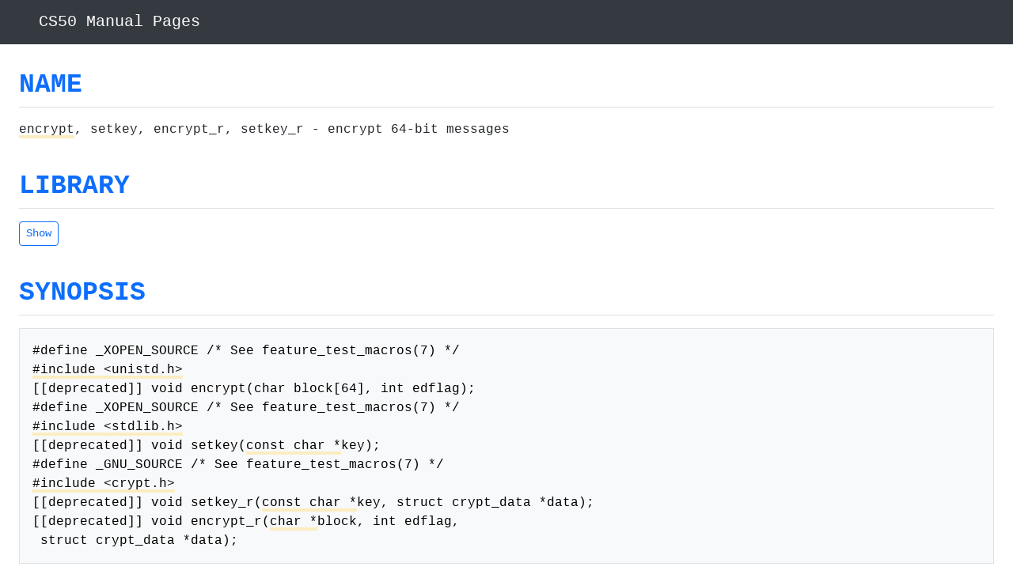

--- FILE ---
content_type: text/html; charset=utf-8
request_url: https://manual.cs50.io/3/encrypt
body_size: 5822
content:
<!DOCTYPE html>

<html lang="en">

    <head>

        <meta charset="utf-8">
        <meta name="viewport" content="initial-scale=1, width=device-width">

        <!-- https://assets.ubuntu.com/v1/49a1a858-favicon-32x32.png -->
        <link href="/static/49a1a858-favicon-32x32.png" rel="icon" type="image/png">

        <script>
            window.FontAwesomeConfig = { autoReplaceSvg: false };
        </script>

        <link href="/static/dist/main.css?1761846288" rel="stylesheet">
        <script src="/static/dist/main.js?1761846288"></script>

        <!-- Rouge CSS will be loaded dynamically based on theme -->

        <script>

            

    $(function() {

        // Ensure all elements are styled the same
        $('pre').addClass('p-3');
        $('table').addClass('table');

        // Shrink H2s
        $('h2').addClass('h6');

        // Add toggles
        $('div.section').each(function(index, element) {

            // Prepare switch
            const $section = $(element);
            const id = 'switch-' + $section.attr('data-for');
            const $switch = $(
                '<div class="form-check form-switch mb-4">' +
                '<input id="' + id + '" class="form-check-input" type="checkbox">' +
                '<label class="form-check-label" for="' + id + '">less comfortable</label>' +
                '</div>'
            );

            // Find comfort levels
            const $less = $section.find('[data-less]');
            const $more = $section.find('[data-more]');

            // If a less-comfortable section exists, check it by default
            if ($less.length) {
                $switch.find('input').prop('checked', true);
            }

            // If only one comfort level exists, disable switch
            if (!$less.length || !$more.length) {
                $switch.find('input').prop('disabled', true);
            }

            // Listen for changes
            $switch.find('input').on('change', function() {
                if ($(this).is(':checked')) {
                    $less.removeClass('d-none');
                    $more.addClass('d-none');
                }
                else {
                    $less.addClass('d-none');
                    $more.removeClass('d-none');
                }
            }).trigger('change');

            // Add switch to DOM section has less-comfy level
            if ($section.find('[data-less]').length) {
                $section.prepend($switch);
            }
        });

        // Hide sections
        $('[data-hide]').each(function(index, element) {
            const $button = $('<button class="btn btn-outline-primary btn-sm" type="button">Show</button>');
            const id = $(element).attr('data-for');
            $(element).before($button);
            $button.on('click', function() {
                $(element).show();
                $(this).remove();
            });
            if (id) {
                $button.attr('data-for', id);
                $('#' + id).children('a').on('click', function() {
                    $button.trigger('click');
                });
            }
            $(element).hide();
        });

        // Show section if in hash
        $(window).on('hashchange', function() {
            const id = window.location.hash.slice(1);
            if (id) {
                $('button[data-for="' + id + '"]').trigger('click');
            }
        });
        $(window).trigger('hashchange');
    });



        </script>

        <script>

            $(function() {

                // Detect system theme
                function getSystemTheme() {
                    return window.matchMedia('(prefers-color-scheme: dark)').matches ? 'dark' : 'light';
                }

                function setTheme(theme) {
                    $('html').attr('data-bs-theme', theme);
                    loadRougeCSS(theme);
                }

                function loadRougeCSS(theme) {
                    // Remove existing Rouge CSS
                    $('link[id^="rouge-css"]').remove();
                    
                    // Load appropriate Rouge CSS file
                    const rougeCSSFile = theme === 'dark' ? 'rouge-dark.css' : 'rouge-light.css';
                    const $link = $('<link>', {
                        id: 'rouge-css-' + theme,
                        rel: 'stylesheet',
                        href: '/static/dist/' + rougeCSSFile + '?1761846288'
                    });
                    
                    $('head').append($link);
                }

                // Listen for system theme changes
                window.matchMedia('(prefers-color-scheme: dark)').addEventListener('change', () => {
                    setTheme(getSystemTheme());
                });

                // Initialize theme based on system preference
                setTheme(getSystemTheme());

                // Add borders to tables
                $('.table').addClass('table-bordered');

                // Enable popovers
                $('[data-bs-toggle="popover"]').each(function(index, element) {
                    new bootstrap.Popover(element, {
                        boundary: 'viewport',
                        html: true,
                        placement: 'bottom',
                        trigger: 'focus'
                    });
                });

                // Ensure all elements are styled the same
                $('h1').addClass('border-bottom fw-bold h2 mb-3 pb-2 pt-4');
                $('h2').addClass('fw-bold h3');

                // Ensure last heading can be anchored atop page
                $(window).resize(function() {
                    const top = $('h1').last().offset().top;
                    const margin = $(window).height() - ($('body').outerHeight() - top);
                    $('body').css('margin-bottom', Math.max(0, Math.ceil(margin)) + 'px');
                });
                $(window).trigger('resize');

                // Reveal body
                $('body').removeClass('invisible');
            });

        </script>

        <style>

            /* CSS Custom Properties for Theme */
            :root {
                --bg-color: #ffffff;
                --text-color: #212529;
                --border-color: #dee2e6;
                --code-bg: #f8f9fa;
                --popover-highlight: rgb(252, 237, 193);
                --table-border: #dee2e6;
                --nav-bg: #343a40;
                --nav-text: #ffffff;
                --btn-outline-primary: #0d6efd;
                --btn-outline-primary-hover: #0b5ed7;
                --container-bg: inherit;
            }

            [data-bs-theme="dark"] {
                --bg-color: #212529;
                --text-color: #ffffff;
                --border-color: #495057;
                --code-bg: #2d3339;
                --popover-highlight: rgb(139, 117, 61);
                --table-border: #495057;
                --nav-bg: #1a1d20;
                --nav-text: #ffffff;
                --btn-outline-primary: #6ea8fe;
                --btn-outline-primary-hover: #9ec5fe;
                --container-bg: var(--bg-color);
            }

            /* Apply theme colors */
            body {
                background-color: var(--bg-color);
                color: var(--text-color);
            }

            .navbar {
                background-color: var(--nav-bg) !important;
            }

            /* Style popovers */
            .popover {
                font-family: inherit;
                max-width: 100%;
                background-color: var(--container-bg);
                border-color: var(--border-color);
                color: var(--text-color);
            }

            .popover .popover-header {
                background-color: var(--code-bg);
                border-bottom-color: var(--border-color);
                color: var(--text-color);
            }

            .popover .popover-body {
                color: var(--text-color);
            }

            /* Wrap long words (and URLs, whether linked or not), especially on mobile,
            but not in buttons and not in tables, which should instead scroll horizontally */
            * {
                word-break: break-word;
            }
            button, table * {
                word-break: normal;
            }

            /* Remove underlining */
            a {
                text-decoration: none;
            }
            a:hover {
                text-decoration: underline;
            }
            nav a:hover {
                text-decoration: none;
            }

            /* Match Gmail's yellow */
            a[data-bs-toggle=popover] {
                border-bottom: 2px solid var(--popover-highlight);
                box-shadow: inset 0 -2px 0 var(--popover-highlight);
                cursor: help;
            }
            a[data-bs-toggle=popover]:hover {
                background-color: var(--popover-highlight);
            }

            /* Match pre tags */
            code {
                color: inherit;
            }

            /* A la Jekyll theme */
            code, pre {
                background-color: var(--code-bg);
                border: 1px solid var(--border-color);
                padding: calc(.2rem - 3px) 0.2rem;
            }
            pre code {
                background-color: initial;
                border: initial;
                padding: initial;
            }

            /* Don't shrink these */
            code, pre {
                font-size: inherit;
            }

            /* Don't italicize */
            dl dt {
                font-style: normal;
            }

            /* Don't fill viewport */
            .table {
                width: inherit;
                --bs-table-bg: var(--bg-color);
                --bs-table-border-color: var(--table-border);
            }

            /* Form elements theming */
            .form-control {
                background-color: var(--bg-color);
                border-color: var(--border-color);
                color: var(--text-color);
            }

            .form-control:focus {
                background-color: var(--bg-color);
                border-color: var(--btn-outline-primary);
                color: var(--text-color);
                box-shadow: 0 0 0 0.25rem rgba(13, 110, 253, 0.25);
            }

            [data-bs-theme="dark"] .form-control:focus {
                box-shadow: 0 0 0 0.25rem rgba(110, 168, 254, 0.25);
            }

            .form-control::placeholder {
                color: var(--text-color);
                opacity: 0.6;
            }

            /* Button theming */
            .btn-outline-primary {
                color: var(--btn-outline-primary);
                border-color: var(--btn-outline-primary);
            }

            .btn-outline-primary:hover,
            .btn-outline-primary:focus {
                background-color: var(--btn-outline-primary);
                border-color: var(--btn-outline-primary);
            }

            /* Form check elements */
            .form-check-input:checked {
                background-color: var(--btn-outline-primary);
                border-color: var(--btn-outline-primary);
            }

            .form-check-input:focus {
                border-color: var(--btn-outline-primary);
                box-shadow: 0 0 0 0.25rem rgba(13, 110, 253, 0.25);
            }

            [data-bs-theme="dark"] .form-check-input:focus {
                box-shadow: 0 0 0 0.25rem rgba(110, 168, 254, 0.25);
            }

            /* Smooth theme transition */
            *, *::before, *::after {
                transition: background-color 0.2s ease, color 0.2s ease, border-color 0.2s ease;
            }

            /* Enhanced code block styling - Rouge handles syntax colors */
            .highlight pre {
                background-color: var(--code-bg) !important;
                border: 1px solid var(--border-color) !important;
            }

            /* Ensure non-highlighted code blocks work with themes */
            [data-bs-theme="dark"] pre:not(.highlight) code {
                color: #f8f8f2;
            }

            [data-bs-theme="light"] pre:not(.highlight) code {
                color: #000000;
            }

        </style>

        <style>

            

    /* Match dl and p */
    button {
        margin-bottom: 1rem;
    }

    /* Ensure syntax-highlighted code scrolls on iOS, https://stackoverflow.com/a/49592093 */
    pre code {
        white-space: pre;
        word-wrap: normal;
    }
    pre code span {
        white-space: nowrap;
    }

    

        </style>

        <title>encrypt - CS50 Manual Pages</title>

    </head>

    <body class="font-monospace invisible pb-5">

        <nav class="bg-dark navbar navbar-dark navbar-expand-xl px-4">
            <a class="navbar-brand" href="/"><i class="fas fa-list pe-3"></i>CS50 Manual Pages</a>
        </nav>

        <div class="container-fluid mt-2 px-4">
            

    <h1 id='name'><a href='#name'>NAME</a></h1><div class='section' data-for='name'><div data-more>
<p><a data-bs-content='This is the man page for &lt;code&gt;encrypt&lt;/code&gt; and 3 related functions.' data-bs-toggle='popover' tabindex='0'>encrypt</a>, setkey, encrypt_r, setkey_r - encrypt 64-bit messages</p>
</div></div><h1 id='library'><a href='#library'>LIBRARY</a></h1><div data-for='library' data-hide><div class='section' data-for='library'><div data-more>
<p>Password hashing library (<code>libcrypt</code>, <code>-lcrypt</code>)</p>
</div></div></div><h1 id='synopsis'><a href='#synopsis'>SYNOPSIS</a></h1><div class='section' data-for='synopsis'><div data-more>
<pre><code>#define _XOPEN_SOURCE /* See feature_test_macros(7) */
<a data-bs-content='Be sure this line is atop your own code.' data-bs-toggle='popover' tabindex='0'>#include &lt;unistd.h&gt;</a>
[[deprecated]] void encrypt(char block[64], int edflag);
#define _XOPEN_SOURCE /* See feature_test_macros(7) */
<a data-bs-content='Be sure this line is atop your own code.' data-bs-toggle='popover' tabindex='0'>#include &lt;stdlib.h&gt;</a>
[[deprecated]] void setkey(<a data-bs-content='Think of this as a &lt;code&gt;string&lt;/code&gt;.' data-bs-toggle='popover' tabindex='0'>const char *</a>key);
#define _GNU_SOURCE /* See feature_test_macros(7) */
<a data-bs-content='Be sure this line is atop your own code.' data-bs-toggle='popover' tabindex='0'>#include &lt;crypt.h&gt;</a>
[[deprecated]] void setkey_r(<a data-bs-content='Think of this as a &lt;code&gt;string&lt;/code&gt;.' data-bs-toggle='popover' tabindex='0'>const char *</a>key, struct crypt_data *data);
[[deprecated]] void encrypt_r(<a data-bs-content='Think of this as a &lt;code&gt;string&lt;/code&gt;.' data-bs-toggle='popover' tabindex='0'>char *</a>block, int edflag,
 struct crypt_data *data);</code></pre>
</div></div><h1 id='description'><a href='#description'>DESCRIPTION</a></h1><div class='section' data-for='description'><div data-more>
<p>These functions encrypt and decrypt 64-bit messages. The
<a href='setkey'>setkey</a>() function sets the key used by
<a href='encrypt'>encrypt</a>(). The <code>key</code> argument used here is an
array of 64 bytes, each of which has numerical value 1 or 0. The bytes
key[n] where n=8*i-1 are ignored, so that the effective key length is 56
bits.</p>
<p>The <a href='encrypt'>encrypt</a>() function modifies the passed buffer,
encoding if <code>edflag</code> is 0, and decoding if 1 is being passed.
Like the <code>key</code> argument, also <code>block</code> is a bit vector
representation of the actual value that is encoded. The result is
returned in that same vector.</p>
<p>These two functions are not reentrant, that is, the key data is kept
in static storage. The functions <a href='setkey_r'>setkey_r</a>() and
<a href='encrypt_r'>encrypt_r</a>() are the reentrant versions. They use the
following structure to hold the key data:</p>
<pre><code>struct crypt_data {
    char keysched[16 * 8];
    char sb0[32768];
    char sb1[32768];
    char sb2[32768];
    char sb3[32768];
    char crypt_3_buf[14];
    char current_salt[2];
    long current_saltbits;
    int  direction;
    int  initialized;
};</code></pre>
<p>Before calling <a href='setkey_r'>setkey_r</a>() set
<code>data-&gt;initialized</code> to zero.</p>
</div></div><h1 id='return-value'><a href='#return-value'>RETURN VALUE</a></h1><div class='section' data-for='return-value'><div data-more>
<p>These functions do not return any value.</p>
</div></div><h1 id='examples'><a href='#examples'>EXAMPLES</a></h1><div class='section' data-for='examples'><div data-more>
<pre><code>#define _XOPEN_SOURCE
#include &lt;crypt.h&gt;
#include &lt;stdio.h&gt;
#include &lt;stdlib.h&gt;
#include &lt;unistd.h&gt;
int
main(void)
{
    char key[64];
    char orig[9] = "eggplant";
    char buf[64];
    char txt[9];
    for (<a data-bs-content='Think of this as a &lt;code&gt;long&lt;/code&gt;.' data-bs-toggle='popover' tabindex='0'>size_t</a> i = 0; i &lt; 64; i++) {
        key[i] = rand() &amp; 1;
    }
    for (<a data-bs-content='Think of this as a &lt;code&gt;long&lt;/code&gt;.' data-bs-toggle='popover' tabindex='0'>size_t</a> i = 0; i &lt; 8; i++) {
        for (<a data-bs-content='Think of this as a &lt;code&gt;long&lt;/code&gt;.' data-bs-toggle='popover' tabindex='0'>size_t</a> j = 0; j &lt; 8; j++) {
            buf[i * 8 + j] = orig[i] &gt;&gt; j &amp; 1;
        }
        setkey(key);
    }
    printf("Before encrypting: %s\n", orig);
    encrypt(buf, 0);
    for (<a data-bs-content='Think of this as a &lt;code&gt;long&lt;/code&gt;.' data-bs-toggle='popover' tabindex='0'>size_t</a> i = 0; i &lt; 8; i++) {
        for (<a data-bs-content='Think of this as a &lt;code&gt;long&lt;/code&gt;.' data-bs-toggle='popover' tabindex='0'>size_t</a> j = 0, txt[i] = '\0'; j &lt; 8; j++) {
            txt[i] |= buf[i * 8 + j] &lt;&lt; j;
        }
        txt[8] = '\0';
    }
    printf("After encrypting:  %s\n", txt);
    encrypt(buf, 1);
    for (<a data-bs-content='Think of this as a &lt;code&gt;long&lt;/code&gt;.' data-bs-toggle='popover' tabindex='0'>size_t</a> i = 0; i &lt; 8; i++) {
        for (<a data-bs-content='Think of this as a &lt;code&gt;long&lt;/code&gt;.' data-bs-toggle='popover' tabindex='0'>size_t</a> j = 0, txt[i] = '\0'; j &lt; 8; j++) {
            txt[i] |= buf[i * 8 + j] &lt;&lt; j;
        }
        txt[8] = '\0';
    }
    printf("After decrypting:  %s\n", txt);
    exit(EXIT_SUCCESS);
}</code></pre>
</div></div><h1 id='errors'><a href='#errors'>ERRORS</a></h1><div data-for='errors' data-hide><div class='section' data-for='errors'><div data-more>
<p>Set <code>errno</code> to zero before calling the above functions. On
success, <code>errno</code> is unchanged.</p>
<dl>
<dt><strong>ENOSYS</strong></dt>
<dd>
<p>The function is not provided. (For example because of former USA
export restrictions.)</p>
</dd>
</dl>
</div></div></div><h1 id='attributes'><a href='#attributes'>ATTRIBUTES</a></h1><div data-for='attributes' data-hide><div class='section' data-for='attributes'><div data-more>
<p>For an explanation of the terms used in this section, see
<a href='/7/attributes'>attributes</a>(7).</p>
<table>
<colgroup>
<col style="width: 33%"/>
<col style="width: 33%"/>
<col style="width: 33%"/>
</colgroup>
<tbody>
<tr class="odd">
<td style="text-align: left;">Interface</td>
<td style="text-align: left;">Attribute</td>
<td style="text-align: left;">Value</td>
</tr>
<tr class="even">
<td style="text-align: left;"><p><a href='encrypt'>encrypt</a>(),
<a href='setkey'>setkey</a>()</p></td>
<td style="text-align: left;">Thread safety</td>
<td style="text-align: left;">MT-Unsafe race:crypt</td>
</tr>
<tr class="odd">
<td style="text-align: left;"><p><a href='encrypt_r'>encrypt_r</a>(),
<a href='setkey_r'>setkey_r</a>()</p></td>
<td style="text-align: left;">Thread safety</td>
<td style="text-align: left;">MT-Safe</td>
</tr>
</tbody>
</table>
</div></div></div><h1 id='standards'><a href='#standards'>STANDARDS</a></h1><div data-for='standards' data-hide><div class='section' data-for='standards'><div data-more>
<dl>
<dt><a href='encrypt'>encrypt</a>()<br/>
<a href='setkey'>setkey</a>()</dt>
<dd>
<p>POSIX.1-2008.</p>
</dd>
<dt><a href='encrypt_r'>encrypt_r</a>()<br/>
<a href='setkey_r'>setkey_r</a>()</dt>
<dd>
<p>None.</p>
</dd>
</dl>
</div></div></div><h1 id='history'><a href='#history'>HISTORY</a></h1><div data-for='history' data-hide><div class='section' data-for='history'><div data-more>
<p>Removed in glibc 2.28.</p>
<p>Because they employ the DES block cipher, which is no longer
considered secure, these functions were removed from glibc. Applications
should switch to a modern cryptography library, such as
<strong>libgcrypt</strong>.</p>
<dl>
<dt><a href='encrypt'>encrypt</a>()<br/>
<a href='setkey'>setkey</a>()</dt>
<dd>
<p>POSIX.1-2001, SUS, SVr4.</p>
</dd>
</dl>
<h2>Availability in glibc</h2>
<p>See <a href='/3/crypt'>crypt</a>(3).</p>
<h2>Features in glibc</h2>
<p>In glibc 2.2, these functions use the DES algorithm.</p>
</div></div></div><h1 id='see-also'><a href='#see-also'>SEE ALSO</a></h1><div class='section' data-for='see-also'><div data-more>
<p><a href='/3/cbc_crypt'>cbc_crypt</a>(3), <a href='/3/crypt'>crypt</a>(3),
<a href='/3/ecb_crypt'>ecb_crypt</a>(3)</p></div></div>


        </div>

    </body>

</html>